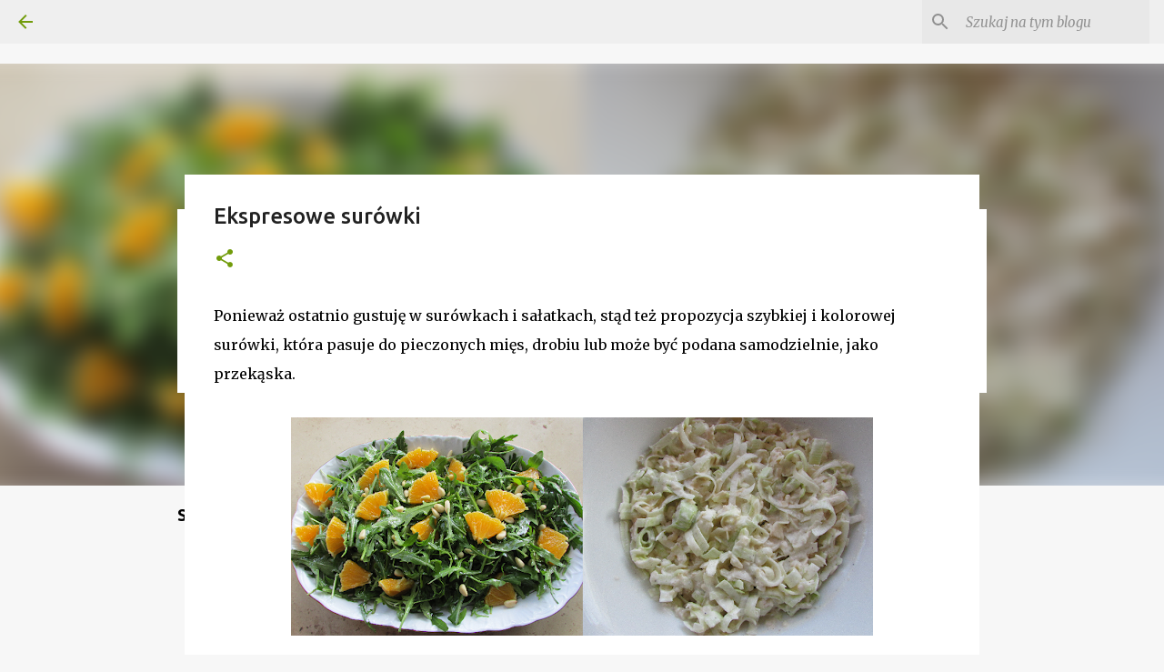

--- FILE ---
content_type: text/html; charset=utf-8
request_url: https://www.google.com/recaptcha/api2/aframe
body_size: 268
content:
<!DOCTYPE HTML><html><head><meta http-equiv="content-type" content="text/html; charset=UTF-8"></head><body><script nonce="XmvoGDYPGmUp3AHvFF1bxA">/** Anti-fraud and anti-abuse applications only. See google.com/recaptcha */ try{var clients={'sodar':'https://pagead2.googlesyndication.com/pagead/sodar?'};window.addEventListener("message",function(a){try{if(a.source===window.parent){var b=JSON.parse(a.data);var c=clients[b['id']];if(c){var d=document.createElement('img');d.src=c+b['params']+'&rc='+(localStorage.getItem("rc::a")?sessionStorage.getItem("rc::b"):"");window.document.body.appendChild(d);sessionStorage.setItem("rc::e",parseInt(sessionStorage.getItem("rc::e")||0)+1);localStorage.setItem("rc::h",'1769126498753');}}}catch(b){}});window.parent.postMessage("_grecaptcha_ready", "*");}catch(b){}</script></body></html>